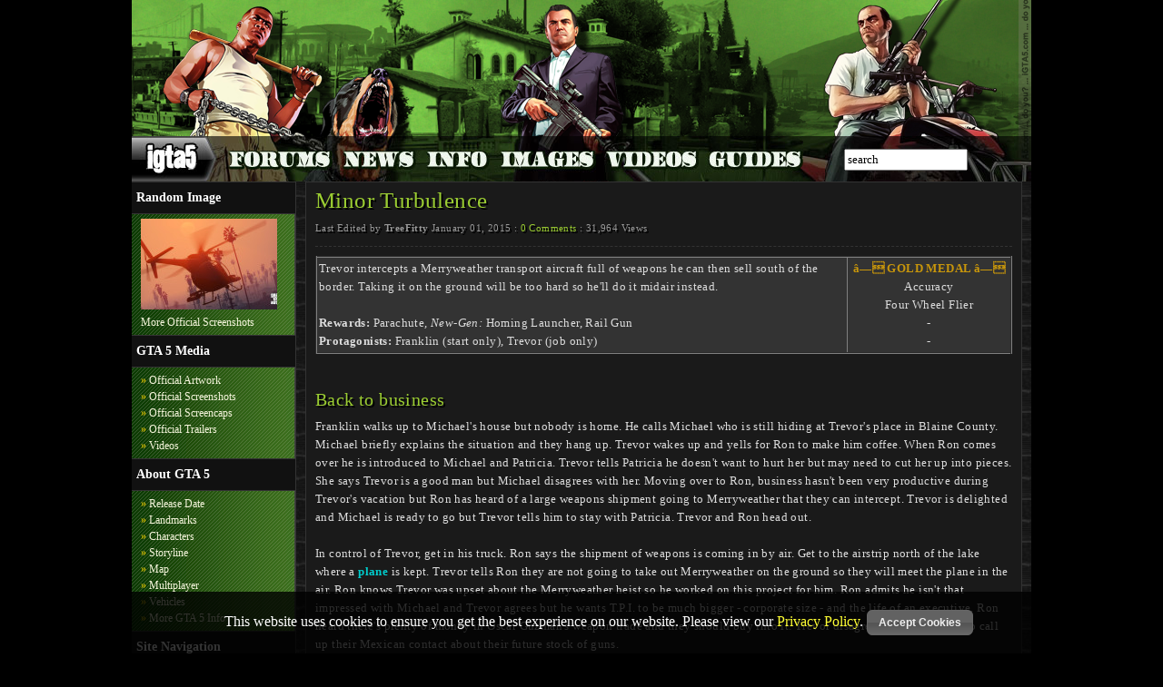

--- FILE ---
content_type: text/html; charset=UTF-8
request_url: https://igta5.com/mission-minor-turbulence
body_size: 6488
content:
<!DOCTYPE html PUBLIC "-//W3C//DTD XHTML 1.0 Transitional//EN" "https://www.w3.org/TR/xhtml1/DTD/xhtml1-transitional.dtd">
<html xmlns="https://www.w3.org/1999/xhtml">
<head>
	<meta http-equiv="content-type" content="text/html; charset=utf-8" />
	<title>Minor Turbulence</title>
	<meta name="description" content="Grand Theft Auto V Mission: Minor Turbulence walkthrough, maps, tips, tricks" />
	<meta name="keywords" content="GTA 5,GTA V,Grand Theft Auto 5,Grand Theft Auto V,San Andreas,Los Santos,Las Venturas,San Fierro,Rockstar Games,gta v,grand theft auto v,gta 5,grand theft auto 5,mission,minor turbulence,guide,walkthrough,maps,tips,tricks,gold" />
	<link rel="canonical" href="https://www.igta5.com/mission-minor-turbulence" />
	<link rel="shortcut icon" type="image/x-icon" href="/favicon.ico" />
	<link rel="stylesheet" type="text/css" href="/css/css-jan-2013.css" />
	<link rel="stylesheet" type="text/css" href="css/shadowbox.css" />
	<link rel="stylesheet" type="text/css" href="css/ui-darkness/jquery-ui-1.8.10.custom.css" />
	<script type="text/javascript" src="/js/jquery-1.5.1.min.js"></script>
	<script type="text/javascript" src="/js/main.js"></script>
	<script type="text/javascript" src="/js/comment.js"></script>
	<script type="text/javascript" src="/js/jquery.form.js"></script>
	<script type="text/javascript" src="/js/jquery-ui-1.8.10.custom.min.js"></script>
	<script type="text/javascript" src="/js/shadowbox.js"></script>
	<script type="text/javascript" src="/js/images2.js"></script>
	<script type="text/javascript" src="/js/analytics.js"></script>
	<script type="text/javascript" src="https://apis.google.com/js/plusone.js"></script>
	<script type="text/javascript" src="/js/jquery.timeago.js"></script>
</head>
<body>

	<div class="container">
	
	
	
		<div class="header">
			<a href="/"><img width="990" height="150" id="iGTA5Logo" name="iGTA5Logo" alt="GTA 5 Website Logo" src="/img/igta5-logo-2.png" /></a>
			<div class="headerLinks">
				<a href="/" class="hl1Home rollover"><span class="toplinktext">Home Page</span></a>
				<a href="https://www.gtavice.net/forum" target="_blank" class="hl1Forums rollover"><span class="toplinktext">GTA VI Forums</span></a>
				<a href="/news" class="hl1News rollover"><span class="toplinktext">GTA 5 News</span></a>
				<a href="/info" class="hl1Info rollover"><span class="toplinktext">GTA 5 Information</span></a>
				<a href="/images" class="hl1Images rollover"><span class="toplinktext">GTA 5 Images</span></a>
				<a href="/videos" class="hl1Videos rollover"><span class="toplinktext">GTA 5 Videos</span></a>
				<a href="/guides" class="hl1Guides rollover"><span class="toplinktext">GTA 5 Guides</span></a>
				<div class="hl1Search">
					<form name="minisearchForm" id="minisearchForm" action="search" method="post">
						<input type="text" name="minisearch" id="minisearch" class="default-value" size="15" maxlength="50" value="search" />
					</form>
				</div>
			</div>
			<div class="clear-fix"></div>
		</div>
  <div class="sidebar1"><!-- End Your Account -->
	<ul class="linkheader">
		<li><strong>Random Image</strong></li>
	</ul>
	<ul class="navlinks"><li><a href="/images/official-screenshot-looks-like-a-vice-city-screen.jpg" title="official screenshot looks like a vice city screen" target="_blank"><img src="/images/150x100/official-screenshot-looks-like-a-vice-city-screen.jpg" alt="official screenshot looks like a vice city screen" width="150" height="100" /></a></li><li><a href="/official-screenshots">More Official Screenshots</a></li></ul>
	<ul class="linkheader">
		<li><strong>GTA 5 Media</strong></li>
	</ul>
	<ul class="navlinks">
		<li><span class="arrow">&raquo;</span> <a href="/official-artwork">Official Artwork</a></li>
		<li><span class="arrow">&raquo;</span> <a href="/official-screenshots">Official Screenshots</a></li>
		<li><span class="arrow">&raquo;</span> <a href="/screencaps">Official Screencaps</a></li>
		<li><span class="arrow">&raquo;</span> <a href="/trailers">Official Trailers</a></li>
		<li><span class="arrow">&raquo;</span> <a href="/videos">Videos</a></li>
	</ul>
	<ul class="linkheader">
		<li><strong>About GTA 5</strong></li>
	</ul>
	<ul class="navlinks">
		<li><span class="arrow">&raquo;</span> <a href="/release-date">Release Date</a></li>
		<li><span class="arrow">&raquo;</span> <a href="/landmarks-and-other-buildings">Landmarks</a></li>
		<li><span class="arrow">&raquo;</span> <a href="/characters">Characters</a></li>
		<li><span class="arrow">&raquo;</span> <a href="/story">Storyline</a></li>
		<li><span class="arrow">&raquo;</span> <a href="/map">Map</a></li>
		<li><span class="arrow">&raquo;</span> <a href="/multiplayer">Multiplayer</a></li>
		<li><span class="arrow">&raquo;</span> <a href="/vehicles">Vehicles</a></li>
		<li><span class="arrow">&raquo;</span> <a href="/info">More GTA 5 Info</a></li>
	</ul>
	<ul class="linkheader">
		<li><strong>Site Navigation</strong></li>
	</ul>
	<ul class="navlinks">
		<li><span class="arrow">&raquo;</span> <a href="/contact-us">Contact Us</a></li>
		<li><span class="arrow">&raquo;</span> <a href="/search">Search</a></li>
		<li><span class="arrow">&raquo;</span> <a href="/sitemap">Sitemap</a></li>
		<li><span class="arrow">&raquo;</span> <a href="https://www.twitter.com/iGTA5" target="_blank">Twitter</a></li>
		<li><span class="arrow">&raquo;</span> <a href="https://www.facebook.com/igta5" target="_blank">Facebook</a></li>

	</ul>
  </div>
<div class="content">
<div class="contentbox">
<h1 class="contenth1">Minor Turbulence</h1>
<p class="details shadow">Last Edited by <strong>TreeFitty</strong> January 01, 2015 : <a href="#comments"><span class="numComs">0</span> Comments</a> : 31,964 Views</p>
<div>
<table bgcolor="#333333" border="2">
<tr>
<td>
Trevor intercepts a Merryweather transport aircraft full of weapons he can then sell south of the border. Taking it on the ground will be too hard so he'll do it midair instead.<br />
<br />
<strong>Rewards:</strong> Parachute, <em>New-Gen:</em> Homing Launcher, Rail Gun<br />
<strong>Protagonists:</strong> Franklin (start only), Trevor (job only)<br />
</td>
<td width="175" align="center">
<span style="color:#C8960B;"><strong>â— GOLD MEDAL â—</strong></span><br />
Accuracy<br />
Four Wheel Flier<br />
-<br />
-<br />
</td>
</tr>
</table><h2>Back to business</h2> Franklin walks up to Michael's house but nobody is home. He calls Michael who is still hiding at Trevor's place in Blaine County. Michael briefly explains the situation and they hang up. Trevor wakes up and yells for Ron to make him coffee. When Ron comes over he is introduced to Michael and Patricia. Trevor tells Patricia he doesn't want to hurt her but may need to cut her up into pieces. She says Trevor is a good man but Michael disagrees with her. Moving over to Ron, business hasn't been very productive during Trevor's vacation but Ron has heard of a large weapons shipment going to Merryweather that they can intercept. Trevor is delighted and Michael is ready to go but Trevor tells him to stay with Patricia. Trevor and Ron head out.<br />
<br />
In control of Trevor, get in his truck. Ron says the shipment of weapons is coming in by air. Get to the airstrip north of the lake where a <span style="color:#00CCCC;"><strong>plane</strong></span> is kept. Trevor tells Ron they are not going to take out Merryweather on the ground so they will meet the plane in the air. Ron knows Trevor was upset about the Merryweather heist so he worked on this project for him. Ron admits he isn't that impressed with Michael and Trevor agrees but he wants T.P.I. to be much bigger - corporate size - and the life of an executive. Ron heard there's plenty of money in Oscar Guzman's weapon trade and they should buy into it. Trevor disagrees and wants Ron to call up their Mexican contact about their future stock of guns.<h2>Cargoduster</h2> When you arrive at the airstrip get in the Cropduster and head out to meet the <span style="color:#00CCCC;"><strong>cargo plane</strong></span>. Ron keeps in touch using a CB radio. He says the plane is in a holding pattern and not to fly too high or else the radar at Fort Zancudo will pick him up. If you are too high a beeping sound will be heard and Ron will warn you. Get to the plane and follow it. Do not fly directly over the military base. You'll end up flying along the coast past Paleto before getting out of the radar's range.<br />
<br />
<div align="center"><img src="http://www.igta5.com/images/missions-minorturbulence1.jpg" /></div>
<br />
Once you are in the clear fly up to the cargo plane. The plane's crew will contact Trevor on the radio and tell him to divert but he disregards their warnings. When you get close the rear loading ramp opens and soldiers begin firing RPGs and bullets at you. Stick with it and fly the Cropduster right up to them. When you are close enough a cutscene shows Trevor crash his plane right into the cargo area. He hops out and the Cropduster falls along with some of the cargo.<h2>T.P. Airlines</h2> Trevor takes cover behind a crate and you are put back in control. Take out the <span style="color:#CC0000;"><strong>guards</strong></span> scattered throughout the cargo area. Make your way towards the front of the plane while dodging bullets and vehicles rolling out. There are eight guards. When they are all dead climb the ladder up to the cockpit. The <span style="color:#CC0000;"><strong>pilot</strong></span> will be ready with a gun pointed at you so kill him quickly. Take over the <span style="color:#00CC00;"><strong>cargo plane's controls</strong></span> just like a normal vehicle.<br />
<br />
With Trevor commanding the aircraft, fly back towards <span style="color:#CCCC00;"><strong>McKenzie Field</strong></span>. Fighter jets come after the plane and Ron says to gain altitude. The pilots contact Trevor and tell him to fly to the base. Once again Trevor disregards the orders. Eventually the jets state they are authorized to use force and fire missiles at the cargo plane. The tough bird takes the beating except for one of the engines. Ron yells at Trevor to bail and he decides to find a parachute.<br />
<br />
Inside the plane, jump out on your own or take the remaining Mesa and hit the gas. Remember the plane is going down to it's an uphill battle to get out. When you are out you'll be over the lake and with Sandy Shores in view. Deploy your parachute as the cargo plane crashes into the west end of the lake. Land safely to complete the mission. Shortly after Ron will call and say they can still salvage the guns from the lake. He'll then question if Trevor is involved with the FIB since Agent Sanchez came by looking for Trevor and Michael. Trevor responds that he is doing something with the FIB but they aren't using him - <em>he</em> is using <em>them</em>. If you SWITCH to Michael, Trevor will send him a message confessing his love for Patricia. Tracey will also email her father. How retro. Eventually Martin Madrazo also calls Michael wondering what they have done with his wife but Michael says he'll make things right somehow.<br />
<br />
At this point both Michael and Trevor need to stay away from Los Santos or else Martin's men will track them down. They appear in SUVs chasing you around with gun fire until you are dead or flee back to Blaine County.<h2><strong>Tips</strong></h2>
<ul>
<li>There is no time objective so take your time throughout.</li>
<li>You don't need to be right above the ground or water. Above the tree line is good. The beeping will go off for every little dip in the landscape so do your best to stay in the clear and don't be on their radar for too long.</li>
<li>You can shortcut over the mountains a little to get closer to the cargo plane if needed. You cannot get right up close until allowed. The game will keep the cargo plane a certain distance ahead of you until then (if you really shortcut over the mountains and get ahead the plane will actually speed up to pass you).</li>
<li>Take your time and move from cover to cover inside the plane. Try to pop in and out with bursts of fire to take down the enemies. Aim carefully and watch for the vehicles rolling out.</li>
<li>There isn't a whole lot to do after taking over the cargo plane. Head back towards the airfield and gain altitude until Trevor is forced to abandon ship.</li>
<li>Use the remaining vehicle to exit the doomed cargo plane.</li>
<li>Feel free to parachute early and watch the cargo plane smash into the lake.</li>
</ul><h2><strong>Objectives</strong></h2>
<ul>
<li><strong>Accuracy</strong> - Finish with a shooting accuracy of at least 80%.</li>
<li><strong>Four Wheel Flier</strong> - Exit the cargo plane in the Mesa.</li>
</ul>
<hr/><div align="center"><table><tr>
<td width="65"> </td>
<td width="200" align="center"><a href="/mission-caida-libre">Caida Libre</a></td>
<td width="10"><</td>
<td width="200" align="center"><strong>Minor Turbulence</strong></td>
<td width="10">></td>
<td width="200" align="center"><a href="/mission-the-paleto-score">Paleto Score Setup</a></td>
<td width="65"> </td>
</tr></table></div><div class="tagdiv"><ul id="tagbox" class="tags"><li><a href="/tag/franklin" title="Franklin">Franklin</a></li><li><a href="/tag/guides" title="Guides">Guides</a></li><li><a href="/tag/trevor" title="Trevor">Trevor</a></li></ul></div><div class="copyright">All content created by and property of iGTA5.com and must not be reproduced without express written permission. &copy; 2011-2026 iGTA5.com</div>
</div>
<div class="socialDiv">
<span class='st_facebook_hcount' displayText='Facebook'></span>
<span class='st_twitter_hcount' displayText='Tweet'></span>
<span class='st_digg_hcount' displayText='Digg'></span>
<span class='st_n4g_hcount' displayText='N4G'></span>
<span class='st_reddit_hcount' displayText='Reddit'></span>
<span class='st_sharethis_hcount' displayText='ShareThis'></span>
<span class='st_email_hcount' displayText='Email'></span>
</div><div style="display:none;" id="confirmReport" title="Report This Comment?"><p><span class="ui-icon ui-icon-alert"></span><span id="report-message">This comment will be reported to an admin who will check the comment and remove it if necessary. Are you sure?</span></p></div>
</div>

<div class="adBlockContent" align="center"><script type="text/javascript"><!--
google_ad_client = "ca-pub-6815698711035892";
/* iGTA5 */
google_ad_slot = "3709318577";
google_ad_width = 728;
google_ad_height = 90;
//-->
</script>
<script type="text/javascript"
src="https://pagead2.googlesyndication.com/pagead/show_ads.js">
</script></div>
<div class="contentbox2">
<hr /><h2 class="toph2" id="comments">Comments (<span class="numComs">0</span>)</h2><div id="userComments"><p id="noComs">No comments have been made on this article. Complete the form below to make a comment.</p></div>
</div>

<div class="contentbox2">
<hr /><h2 class="toph2">Make A Comment</h2>
		<div id="commentFormDiv">
		<p>All comments are <strong>text only</strong>. Any BBCode or HTML entered will come out like it went in, so we suggest you enter ONLY TEXT.</p><p>Your comment will be posted as a <strong>Guest</strong>.</p><form name="commentForm" id="commentForm" action="comment" method="post"><label for="gusername"><strong>Chosen Display Name</strong></label><br />
			<input type="text" name="gusername" id="gusername" size="61" maxlength="30" style="margin-bottom:10px;" /><br /><label for="comment"><strong>Your Comment</strong></label><br /><textarea name="comment" id="comment" rows="5" cols="60" style="margin-bottom:10px;"></textarea><br /><div id="recaptchaDiv"><script type="text/javascript" src="https://www.google.com/recaptcha/api/challenge?k=6Lc4IsISAAAAAN51kOPTpxfdYizf7r0Y4hwayYIj"></script>

	<noscript>
  		<iframe src="https://www.google.com/recaptcha/api/noscript?k=6Lc4IsISAAAAAN51kOPTpxfdYizf7r0Y4hwayYIj" height="300" width="500" frameborder="0"></iframe><br/>
  		<textarea name="recaptcha_challenge_field" rows="3" cols="40"></textarea>
  		<input type="hidden" name="recaptcha_response_field" value="manual_challenge"/>
	</noscript></div><span id="reCaptchaErrorMsg"></span><br /><input type="submit" name="submit" value="Submit Comment" />
			<input type="hidden" name="articleid" id="articleid" value="257" />
		</form>
		</div>
</div>

<script type="text/javascript">var switchTo5x=true;</script>
<script type="text/javascript" src="https://w.sharethis.com/button/buttons.js"></script>
<script type="text/javascript">stLight.options({publisher: "d62b8f7e-8b40-46ae-9220-2d8d45974970"}); </script>	</div>
<div class="footer">
<p><strong>Minor Turbulence</strong> - Grand Theft Auto V Mission: Minor Turbulence walkthrough, maps, tips, tricks</p>
<p>All content &amp; design &copy; Simon 'Psy' Elliott &amp; iGTA5.com 2010-2026</p>
</div>
</div>
<div id="loader" class="loader hidden"><img src="/img/ajax-loader.gif" alt="Loading" /> Please Wait...</div><script>
    // Check if the user has already accepted the cookie
    if (document.cookie.indexOf("cookieAccepted=true") === -1) {
        // Create a div element to display the message
        var cookieDiv = document.createElement("div");
        cookieDiv.innerHTML = "This website uses cookies to ensure you get the best experience on our website. Please view our <a href=\"http://www.igta5.com/privacypolicy.html\" target='_blank'>Privacy Policy</a>. <button onclick='acceptCookies()'>Accept Cookies</button>";

        // Style the div element
        cookieDiv.style.position = "fixed";
        cookieDiv.style.bottom = "0";
        cookieDiv.style.left = "0";
        cookieDiv.style.width = "100%";
        cookieDiv.style.padding = "20px";
        cookieDiv.style.backgroundColor = "rgba(0, 0, 0, 0.8)";
        cookieDiv.style.color = "#fff";
        cookieDiv.style.textAlign = "center";
        cookieDiv.style.zIndex = "9999";

        // Add the div element to the page
        document.body.appendChild(cookieDiv);
    }

    // Function to set the cookie and hide the message
    function acceptCookies() {
        // Set the cookie to expire in 365 days
        var expireDate = new Date();
        expireDate.setDate(expireDate.getDate() + 365);
        document.cookie = "cookieAccepted=true; expires=" + expireDate.toUTCString() + "; path=/";

        // Hide the message
        document.body.removeChild(cookieDiv);
    }
</script><script defer src="https://static.cloudflareinsights.com/beacon.min.js/vcd15cbe7772f49c399c6a5babf22c1241717689176015" integrity="sha512-ZpsOmlRQV6y907TI0dKBHq9Md29nnaEIPlkf84rnaERnq6zvWvPUqr2ft8M1aS28oN72PdrCzSjY4U6VaAw1EQ==" data-cf-beacon='{"version":"2024.11.0","token":"423082b40746466ab6611dd8dba9d5fb","r":1,"server_timing":{"name":{"cfCacheStatus":true,"cfEdge":true,"cfExtPri":true,"cfL4":true,"cfOrigin":true,"cfSpeedBrain":true},"location_startswith":null}}' crossorigin="anonymous"></script>
</body>
</html>

--- FILE ---
content_type: text/html; charset=utf-8
request_url: https://www.google.com/recaptcha/api2/aframe
body_size: -60
content:
<!DOCTYPE HTML><html><head><meta http-equiv="content-type" content="text/html; charset=UTF-8"></head><body><script nonce="g36cdEoYI4r2QlHSnXfmiw">/** Anti-fraud and anti-abuse applications only. See google.com/recaptcha */ try{var clients={'sodar':'https://pagead2.googlesyndication.com/pagead/sodar?'};window.addEventListener("message",function(a){try{if(a.source===window.parent){var b=JSON.parse(a.data);var c=clients[b['id']];if(c){var d=document.createElement('img');d.src=c+b['params']+'&rc='+(localStorage.getItem("rc::a")?sessionStorage.getItem("rc::b"):"");window.document.body.appendChild(d);sessionStorage.setItem("rc::e",parseInt(sessionStorage.getItem("rc::e")||0)+1);localStorage.setItem("rc::h",'1768733066621');}}}catch(b){}});window.parent.postMessage("_grecaptcha_ready", "*");}catch(b){}</script></body></html>

--- FILE ---
content_type: text/javascript
request_url: https://igta5.com/js/main.js
body_size: 1254
content:
$(document).ready(function() {
	
	if($("a[rel^='prettyPhoto']").length)
	{
		$("a[rel^='prettyPhoto']").prettyPhoto({
				animation_speed: 'fast', /* fast/slow/normal */
				slideshow: false, /* false OR interval time in ms */
				autoplay_slideshow: false, /* true/false */
				opacity: 0.80, /* Value between 0 and 1 */
				show_title: false, /* true/false */
				allow_resize: true, /* Resize the photos bigger than viewport. true/false */
				default_width: 640,
				default_height: 480,
				counter_separator_label: '/', /* The separator for the gallery counter 1 "of" 2 */
				theme: 'facebook', /* light_rounded / dark_rounded / light_square / dark_square / facebook */
				hideflash: false, /* Hides all the flash object on a page, set to TRUE if flash appears over prettyPhoto */
				wmode: 'opaque', /* Set the flash wmode attribute */
				autoplay: true, /* Automatically start videos: True/False */
				modal: false, /* If set to true, only the close button will close the window */
				overlay_gallery: true, /* If set to true, a gallery will overlay the fullscreen image on mouse over */
				keyboard_shortcuts: true, /* Set to false if you open forms inside prettyPhoto */
		});
	}

	if($("#intro-read-more").length > 0)
	{
		var moreless = 1;
		$("#intro-read-more").click(function(e) {
			e.preventDefault();
		  $('#intro-more').toggle();
		  if(moreless == 1)
		  {
			  $('#intro-read-more').text("Read Less");
			  moreless=0;
		  }
		  else
		  {
			  $('#intro-read-more').text("Read More");
			  moreless=1;
		  }
		})
	}
	
	if($("#fb-like").length > 0)
	{
		$("#fb-like").html('<fb:like href=\"http://www.facebook.com/pages/iGTA5com/115100885234767\" send=\"false\" layout=\"button_count\" show_faces=\"false\" font=\"verdana\"></fb:like>');
	}
	
	if($("#twitter-follow").length > 0)
	{
		$("#twitter-follow").html('<a href=\"http://twitter.com/iGTA5\" class=\"twitter-follow-button\" data-button=\"grey\" data-text-color=\"#FFFFFF\" data-link-color=\"#9acd32\">Follow @iGTA5</a>');
	}
	
	if($("#g-plus").length > 0)
	{
		$("#g-plus").html('<div class=\"g-plusone\" data-size=\"medium\"></div>');
	}
	
	/**
	* Written by Rob Schmitt, The Web Developer's Blog
	* http://webdeveloper.beforeseven.com/
	*/
	
	/**
	* The following variables may be adjusted
	*/
	var active_color = '#900'; // Colour of user provided text
	var inactive_color = '#888'; // Colour of default text
	
	/**
	* No need to modify anything below this line
	*/
	
	$("input.default-value").addClass("color", inactive_color);
	var default_values = new Array();
	
	$("input.default-value").focus(function() {
		if(!default_values[this.id])
		{
			default_values[this.id]= this.value;
		}

		if(this.value == default_values[this.id])
		{
			this.value = '';
			this.style.color = active_color;
		}
		
		$(this).blur(function() {
			if(this.value == '')
			{
				this.style.color = inactive_color;
				this.value = default_values[this.id];
			}
		});
	});

	// Turn buttons into sexy buttons
	if($("input:submit").length > 0 || $("button").length > 0 || $(".linkButton").length > 0)
	{
		$( "button, input:submit, a.linkButton" ).button();
	}
	
	// Turn timestamps into relative times
	jQuery("abbr.timeago").timeago();
	
	$("#loader").bind("ajaxSend", function() {
		$(this).show();
	}).bind("ajaxStop", function() {
		$(this).fadeOut('slow');
	}).bind("ajaxError", function() {
		$(this).fadeOut('slow');
	});
	
	$(function() {
		$("a.sortButton").click(function(e) {
			e.preventDefault();
			var sortBy = $(this).attr("id");
			sortBy = sortBy.replace("sort_","");
			$.ajax({
			  type: 'GET',
			  url: "/ajax/sortPages.php",
			  data: 'sort='+sortBy,
			  success: function(data){
				$("#pagelist").html(data);
			  }
			});
		})
	});
	
	$(function() {
		$("a.guideFilterButton").click(function(e) {
			e.preventDefault();
			var sortBy = $(this).attr("id");
			sortBy = sortBy.replace("guides_","");
			$.ajax({
			  type: 'GET',
			  url: "/ajax/filterGuides.php",
			  data: 'filter='+sortBy,
			  success: function(data){
				$("#guidelist").html(data);
			  }
			});
		})
	})
});


--- FILE ---
content_type: text/javascript
request_url: https://igta5.com/js/images2.js
body_size: -325
content:
Shadowbox.init({
	overlayOpacity:0.85
});